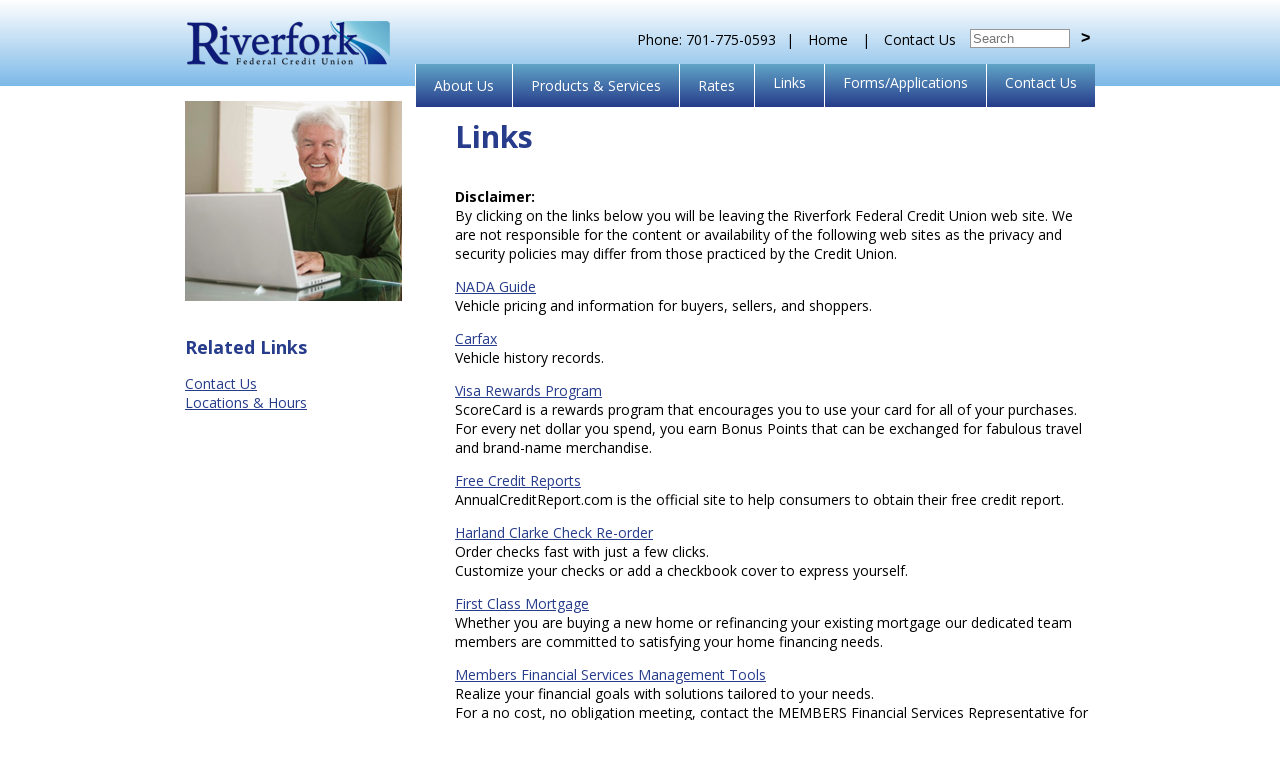

--- FILE ---
content_type: text/html; charset=UTF-8
request_url: https://www.riverforkfcu.org/links_35.html
body_size: 22808
content:
<!DOCTYPE html>
<html lang="en">
<head>
	<meta http-equiv="content-type" content="text/html; charset=iso-8859-1">
	<meta name="description" content="" />
	<meta name="keywords" content="Links, " />
	<meta name="viewport" content="initial-scale=1.0001" />
	<meta http-equiv="X-UA-Compatible" content="IE=edge" />
	<link rel="canonical" href="https://www.riverforkfcu.org/links_35.html" />
				<title>Links - Riverfork FCU</title>
	<link rel="canonical" href="https://www.riverforkfcu.org/links_35.html" />

<meta property="og:description" content="" />
<meta property="og:title" content="Links" />
<meta property="og:type" content="website" />
<meta property="og:url" content="https://www.riverforkfcu.org/links_35.html" />

	<link rel="apple-touch-icon" sizes="60x60" href="/templates/CaS_riverfork/images/icons/apple-touch-icon.png">
	<link rel="icon" type="image/png" sizes="32x32" href="/templates/CaS_riverfork/images/icons/favicon-32x32.png">
	<link rel="icon" type="image/png" sizes="16x16" href="/templates/CaS_riverfork/images/icons/favicon-16x16.png">
	<link rel="manifest" href="/templates/CaS_riverfork/images/icons/site.webmanifest">
	<link rel="mask-icon" href="/templates/CaS_riverfork/images/icons/safari-pinned-tab.svg" color="#273c8b">
	<link rel="shortcut icon" href="/templates/CaS_riverfork/images/icons/favicon.ico">
	<meta name="msapplication-TileColor" content="#273c8b">
	<meta name="msapplication-config" content="/templates/CaS_riverfork/images/icons/browserconfig.xml">
	<meta name="theme-color" content="#ffffff">

	<!-- jquery -->
	<script src="/templates/COMMON_JS/jquery-1.11.3.min.js"></script>
	<script src="/templates/CaS_riverfork/js/jqueriness.js"></script>


	<!-- digital marketing -->
	<!-- schema.org -->
	<script type="application/ld+json">
		{
		"@context": "https://schema.org",
		"@type": "BreadcrumbList",
			"itemListElement": [{
			"@type": "ListItem",
			"position": 1,
			"item": {
			    "name": "Links",
			    "@id": "https://www.riverforkfcu.org/Links_35.html"
			}
		  }]
		}
	</script>
	<!-- end schema.org -->

	<!-- universal styles -->
	<link rel="stylesheet" href="/admin/css/universal_template.css">
	<!-- Forms Module Header Code Start -->
<link rel="stylesheet" type="text/css" href="/templates/COMMON_JS/CSS/default_form.css" />
<link rel="stylesheet" type="text/css" href="/templates/COMMON_JS/CSS/default_form_side.css" />
<!-- Forms Module Header Code End -->

<!--- Tracking Pixel "GA4" (id: 1) Begin -->
<!-- Global site tag (gtag.js) - Google Analytics -->
<script async src="https://www.googletagmanager.com/gtag/js?id=G-TX0KEQ4V6H"></script>
<script>
  window.dataLayer = window.dataLayer || [];
  function gtag(){dataLayer.push(arguments);}
  gtag('js', new Date());

  gtag('config', 'G-TX0KEQ4V6H');
</script>
<!--- Tracking Pixel "GA4" (id: 1) End -->
<!-- Generic CMS Styles Start -->
<style>UL.content_simple_gallery{list-style:none}UL.content_simple_gallery LI{display:inline-block;margin-right:10px}LI.simple_gallery_view_more{vertical-align:middle;margin-left:40px}</style>
<!-- Generic CMS Styles End -->
<!-- font awesome -->
<link href="/templates/COMMON_JS/font-awesome/css/font-awesome.css" rel="stylesheet" type="text/css" />
<!-- generic frontend scripting -->
<script type="text/javascript" src="/admin/js/frontend.js"></script>
<!-- for validating forms -->
<script type="text/javascript" src="/form_system/js/uniValidate.js"></script>
<script src="https://www.google.com/recaptcha/api.js" async defer></script>

			<!-- Google Analytics v3 -->
		<script type="text/javascript">
		(function(i,s,o,g,r,a,m){i['GoogleAnalyticsObject']=r;i[r]=i[r]||function(){
		(i[r].q=i[r].q||[]).push(arguments)},i[r].l=1*new Date();a=s.createElement(o),
		m=s.getElementsByTagName(o)[0];a.async=1;a.src=g;m.parentNode.insertBefore(a,m)
		})(window,document,'script','//www.google-analytics.com/analytics.js','ga');

		ga('create', 'UA-149866713-1', 'www.riverforkfcu.org');
		ga('send', 'pageview');

		</script>
		<!-- End Google Analytics -->
		

	<!-- STYLESHEETS -->

	<link href='//fonts.googleapis.com/css?family=Open+Sans:400,600,700' rel='stylesheet' type='text/css'>
	<link rel="stylesheet" type="text/css" href="/templates/CaS_riverfork/css/style.css">
	<link rel="stylesheet" type="text/css" href="/templates/CaS_riverfork/css/responsive.css">

	

	<!-- for menus -->
	
<style type=text/css>

	nav.pc {width: 680px; z-index: 100; position: relative; height: 43px; position: absolute; top: 0px; right: 0px;  top: 64px; right: 50%; margin-right: -455px;
		/* Permalink - use to edit and share this gradient: http://colorzilla.com/gradient-editor/#61a5c8+0,273c8b+100 */
		background: #61a5c8; /* Old browsers */
		background: -moz-linear-gradient(top,  #61a5c8 0%, #273c8b 100%); /* FF3.6-15 */
		background: -webkit-linear-gradient(top,  #61a5c8 0%,#273c8b 100%); /* Chrome10-25,Safari5.1-6 */
		background: linear-gradient(to bottom,  #61a5c8 0%,#273c8b 100%); /* W3C, IE10+, FF16+, Chrome26+, Opera12+, Safari7+ */
		filter: progid:DXImageTransform.Microsoft.gradient( startColorstr='#61a5c8', endColorstr='#273c8b',GradientType=0 ); /* IE6-9 */
	}


	.navliner {width: 100%; height: 43px; z-index: 100; display: flex; justify-content: space-around; align-items: center;}

	.pushmenu, .pushmenu .closebutton, .menutoggler{display: none;}

	button.CMitem, a.CM, a.CM:visited{display: inline-block; text-align: center;line-height: 1; padding: 12px; margin: 0;  color: white; position: relative; float: left; font-size: 14px;  -webkit-transition:  all .5s; transition:  all .5s;  cursor: pointer; background: transparent; border: none; border-left: solid 1px white; text-decoration: none; text-align: center;height: 43px;flex-grow: 1;}

	button#CMi1.CM, a#CMi1.CM{border: 0;}

	button.CMitem:hover, a.CM:hover, .CMitem:focus, a.CM:focus, button.CMitem.active, a.CM.active, a.CM.active:visited {color: white; background: #273c8b; outline: none; text-decoration: none;}

	/*.dds{width: 100%; z-index: 100; display: flex;  border: solid 1px lime}*/

	.CMcontent {display: none; position: absolute; top: 43px;  z-index: 100; width: 240px; font-size: 14px;color: white; line-height: 1.25; background-color: #273c8b; text-align: left; padding: 20px; }

	#CMc1 {left: 0}
	#CMc2 {left: 98px}
	#CMc3 {left: 264px}
	#CMc4 {left: 337px;}
	#CMc5 {left: 501px}
	#CMc6 {right: 0}

	.CMcontent a, .CMcontent a:visited {color: white; text-decoration: none; display: block; margin-bottom: 5px; }
	.CMcontent a:hover, .CMcontent a:focus {color: white; text-decoration: underline;}

	@media only screen and (max-width: 1000px) {
		nav.pc {top: 104px; right: 50%; margin-right: -340px;}
	}

	@media only screen and (max-width: 800px) {
		nav.pc {width: 100%; right: 0; margin-right: 0; top: 0; position: relative;}
	}

	@media only screen and (max-width: 700px) {

		.navliner{display: none;}
		.FRCmenu {display: none;}

		#contentwrapper{position: relative; -moz-transition: left 100ms ease-in-out, right 100ms ease-in-out; -webkit-transition: left 100ms ease-in-out, right 100ms ease-in-out;  transition: left 100ms ease-in-out, right 100ms ease-in-out;}

		.menutoggler {font-size: 24px; position: absolute; top: 5px;   cursor: pointer;  color: white;  display: block; text-transform: uppercase;z-index: 100;}
		.wordmenu {display: none;}

		.menutoggler:hover, .menutoggler:focus{color: #b6d9ef}

		.menutoggler.right{left: auto; right: 2%;}

		.pushmenu{ color: white; width: 280px; height: 100%; position: fixed; z-index: 1000; top: -100%; clear: both; display: block; visibility: 'hidden'; overflow-y: auto;  -moz-transition: all 100ms ease-in-out;  -webkit-transition: all 100ms ease-in-out;  transition: all 100ms ease-in-out;
			/* Permalink - use to edit and share this gradient: http://colorzilla.com/gradient-editor/#273c8b+0,61a5c8+100 */
			background: #273c8b; /* Old browsers */
			background: -moz-linear-gradient(top,  #273c8b 0%, #61a5c8 100%); /* FF3.6-15 */
			background: -webkit-linear-gradient(top,  #273c8b 0%,#61a5c8 100%); /* Chrome10-25,Safari5.1-6 */
			background: linear-gradient(to bottom,  #273c8b 0%,#61a5c8 100%); /* W3C, IE10+, FF16+, Chrome26+, Opera12+, Safari7+ */
			filter: progid:DXImageTransform.Microsoft.gradient( startColorstr='#273c8b', endColorstr='#61a5c8',GradientType=0 ); /* IE6-9 */
		}

		.pushmenu.left{ box-shadow: 0 0 5px black;}

		.pushmenu.right{box-shadow: 0 0 5px black; width: 300px;}

		.pushmenu .closebutton{position: absolute; right: 15px; top: 12px; cursor: pointer; font-size: 24px; text-align: center; display: block;	color: #b6d9ef}
		.pushmenu .closebutton:hover, .pushmenu .closebutton:focus{color: white}

		.side_menu {display: inline; width: 100%; overflow: hidden;}

		ul.mobimenu {text-align: left;  margin: 40px 0 0 0; padding: 10px 20px; list-style: none; font-size: 16px;}
		ul.mobimenu li {padding: 5px 10px; margin: 0; border-bottom: solid 1px #b6d9ef;}

		ul.mobimenu li a, ul.mobimenu li a:visited, ul.mobimenu li button{color: white; background: transparent; border: none; font-size: 14px;font-family: 'Open Sans', arial, sans-serif; position: relative; display: block; width: 100%; text-align: left; padding: 0}

		ul.mobimenu li button .fa-caret-down { position: absolute; top: 0px; right: 0px; font-size: 20px;}
		ul.mobimenu li button.flipped .fa-caret-down { transform: rotate(180deg);}

		ul.mobimenu li a:hover, ul.mobimenu li a:focus, ul.mobimenu li button:hover, ul.mobimenu li button:focus{color: #b6d9ef;}

		ul.mobimenu li ul {margin: 0; padding: 0 0 0 20px;display: none; }
		ul.mobimenu li ul li {list-style: none; border: none; padding: 5px 0}


	}

</style>

<script src="/templates/CaS_riverfork/js/pushmenu.js">
/***********************************************
* Side Push Menu- (c) Dynamic Drive DHTML code library (www.dynamicdrive.com)
* This notice MUST stay intact for legal use
* Visit Dynamic Drive at http://www.dynamicdrive.com/ for this script and 100s more
***********************************************/
</script>

<script>

jQuery(function(){ // on DOM load

	menu1 = new pushmenu({ // initialize menu example
	menuid: 'pushmenu1',
	position: 'right',
	marginoffset: 0,
	revealamt: -250,
	onopenclose:function(state){
	//console.log(state) //"open" or "closed"
	}
	})
})

</script>


	<!-- for external links -->
	<script LANGUAGE="JavaScript">
		function leave_site() {
		return window.confirm('You are leaving the Riverfork FCU Web site. The Web site you have selected is an external one located on another server.  Riverfork FCU has no responsibility for any external Web site.  It neither endorses the information, content, presentation, or accuracy nor makes any warranty, express or implied, regarding any external site. Thank you for visiting Riverfork FCU.')
		}
	</script>

	
</head>

<body>

<!-- digital marketing -->
	

<!-- MJ's INFO -->
	

	<section class="nopad" role="complementary" aria-label="notifcation">
		<noscript>This page uses JavaScript. Your browser either does not support JavaScript or you have it turned off. To see this page properly please use a JavaScript enabled browser.</noscript>
	</section>

<!-- ALERT -->
	<section class="notifcation" role="alert" aria-label="notifcation">
			</section>

	<div id="contentwrapper">

	<header><div class="liner">
<!-- HOMELINK -->
		<a href="/home" class="homelink "><img src="/templates/CaS_riverfork/images/logo.png"  alt="Riverfork FCU"  /></a>


<!-- SKIPNAV -->
		<a href="#maincontent" class="skipper" tabindex=0>Go to main content</a>

<!-- TOPLINKS --><a name="nav"></a>
		<div class="toplinks" role="navigation">
			<span class="notalink">Phone: 701-775-0593</span><span class="pipe">|</span> <a href="/home"   class="related_link" id="related_link_9">Home</a> <span class="pipe">|</span> <a href="/about-us/contact-us"   class="related_link" id="related_link_10">Contact Us</a> <!-- SEARCH FORM-->
		<div class="sitesearch" role="search" aria-label="Search this Site">
			<form method=get action="/search-results" name="sitesearch" onsubmit="return check_search();">
				<label for="thesearch"> Search: </label><input type="text" name="q" class="searchbox" id="thesearch" placeholder="Search">
				<input type="submit" value=">">
			</form>
		</div>

		</div>
	</div></header>

<!-- MENU AREA -->
	<nav class="pc">
		<div class="navliner"><button class="CMitem" id="CMi1" rel="1">About Us</button>
						<div class="CMcontent" id="CMc1"><a href="/about-us/about-us"   role="menuitem">About Us</a><a href="/about-us/history"   role="menuitem">History</a><a href="/about-us/membership"   role="menuitem">Membership</a><a href="/about-us/locations-and-hours"   role="menuitem">Locations & Hours</a><a href="/Newsletters_41.html"   role="menuitem">Newsletters</a></div><button class="CMitem" id="CMi2" rel="2">Products & Services</button>
						<div class="CMcontent" id="CMc2"><a href="/products-and-services/account-information"   role="menuitem">Account Information</a><a href="/products-and-services/convenient-services"   role="menuitem">Convenient Services</a><a href="/products-and-services/deposit-products"   role="menuitem">Deposit Products</a><a href="/products-and-services/loans"   role="menuitem">Loans</a><a href="/Products__Services_43.html"   role="menuitem">Products & Services</a><a href="/Student_Loans_53.html"   role="menuitem">Student Loans</a></div><button class="CMitem" id="CMi3" rel="3">Rates</button>
						<div class="CMcontent" id="CMc3"><a href="/Rates_45.html"   role="menuitem">Rates</a><a href="/rates/savings-rates"   role="menuitem">Savings Rates</a><a href="/rates/loan-rates"   role="menuitem">Loan Rates</a></div><a class="CM" id="CMi4" href="/Links_35.html">Links</a><a class="CM" id="CMi5" href="/FormsApplications_37.html">Forms/Applications</a><a class="CM" id="CMi6" href="/about-us/contact-us">Contact  Us</a></div>	</nav>


	<section  role="main" aria-label="Main Content">

		<article id="maincontent">
			
<!-- CONTENT -->
			<h1>Links</h1>

<p><strong>Disclaimer:</strong><br />
By clicking on the links below you will be leaving the Riverfork Federal Credit Union web site. We are not responsible for the content or availability of the following web sites as the privacy and security policies may differ from those practiced by the Credit Union.</p>

<p><a href="http://www.nada.com/" onclick="return leave_site();" target="_blank" title="NADA Guide">NADA Guide</a><br />
Vehicle pricing and information for buyers, sellers, and shoppers.</p>

<p><a href="https://www.carfax.com/" onclick="return leave_site();" target="_blank" title="Carfax">Carfax</a><br />
Vehicle history records.</p>

<p><a href="https://www.scorecardrewards.com/#/login" onclick="return leave_site();" target="_blank" title="Score Card Rewards">Visa Rewards Program</a><br />
ScoreCard is a rewards program that encourages you to use your card for all of your purchases. For every net dollar you spend, you earn Bonus Points that can be exchanged for fabulous travel and brand-name merchandise.</p>

<p><a href="https://www.annualcreditreport.com/index.action" onclick="return leave_site();" target="_blank" title="Annual Credit Report">Free Credit Reports</a><br />
AnnualCreditReport.com is the official site to help consumers to obtain their free credit report.</p>

<p><a href="https://ordermychecks.com/login_a.jsp" onclick="return leave_site();" target="_blank" title="Liberty Checks Reorder">Harland Clarke Check Re-order</a><br />
Order checks fast with just a few clicks.<br />
Customize your checks or add a checkbook cover to express yourself.</p>

<p><a href="https://www.firstclasscorp.com//apply-now" onclick="return leave_site();" target="_blank" title="First Class Mortgage">First Class Mortgage</a><br />
Whether you are buying a new home or refinancing your existing mortgage our dedicated team members are committed to satisfying your home financing needs.</p>

<p><a href="https://eservice.cunamutual.com/welcome" onclick="return leave_site();" target="_blank" title="Members Financial Services Management Tools">Members Financial Services Management Tools</a><br />
Realize your financial goals with solutions tailored to your needs.<br />
For a no cost, no obligation meeting, contact the MEMBERS Financial Services Representative for assistance with mutual funds, insurance needs and more.</p>

<p><a href="/financial-calculator" target="_blank" title="Financial Calculator ">Financial Calculator</a><br />
Get what you need now with list of all the calculators available. This is a great resource when you want to know something specific like how to reduce your debt or start a savings plan.</p>

<p><a href="http://www.peeweepenguin.com/?cu=10038&amp;MyID=River%20Fork%20Federal%20Credit%20Union" onclick="return leave_site();" target="_blank" title="PeeWee Young Savers Club">PeeWee Young Savers Club</a></p>

<p><a href="https://www.moneypass.com/index.html" onclick="return leave_site();" target="_blank" title="MoneyPass Surcharge-free ATMs">MoneyPass Surcharge-free ATMs</a><br />
Riverfork Federal Credit Union is now a member of the MoneyPass Network which provides access to tens of thousands of surcharge-free ATMs coast to coast. To locate surcharge-free ATMs in your area go to.</p>

<div><a href="https://purchasealerts.visa.com/vca-web/check" target="_blank">Visa Purchase Alerts</a></div>

<div>Enroll your Visa card to receive purchase alerts via email or SMS text message.&nbsp;</div>

<p>&nbsp;</p>
			<a href="#nav" class="skipper">Go to main navigation</a>
		<div class="breaker"></div>
		</article>

<!-- REGIONS -->

		<aside><div class="bannerbox"><img class="content_banner" src="/files/riverfork/1/banners/Older_Man_Laptop_125.jpg" alt="Older Man_Laptop" title="Older Man_Laptop" style="border-width: 0px; border-style: solid;" /></div><div class="regionbox"><h2>Related Links</h2><ul class="regions_relatedlink_list">
<li><a class="related_link" id="related_link_10" href="/about-us/contact-us" target="_self">Contact Us</a></li>
<li><a class="related_link" id="related_link_19" href="/about-us/locations-and-hours" target="_self">Locations & Hours</a></li>
</ul>
</div></aside>

		<div class="breaker"></div>
	</section>

<!-- FOOTER -->
	<footer><div class="liner">

<!-- BOTTOMLINKS -->
		<div class="bottomlinks" role="navigation">
			<a href="/privacy"   class="related_link" id="related_link_11">Privacy</a> <span class="pipe">|</span> <a href="/security"   class="related_link" id="related_link_12">Security</a> <span class="pipe">|</span> <a href="/disclosures"   class="related_link" id="related_link_13">Disclosures</a> <span class="pipe">|</span> <a href="/Site_Map_47.html"   class="related_link" id="related_link_21">Site Map</a> 		</div>

		<!-- EHL & NCUA -->
		<div class="footnote" role="contentinfo"><a href="https://portal.hud.gov/hudportal/documents/huddoc?id=DOC_7802.pdf " onclick="return leave_site();" target="_blank"><img alt="Equal Housing Lender" src="/templates/COMMON_JS/images/EHL_white.png" style="margin-left: 5px; margin-right: 5px; float: left;" /></a> <a href="https://www.ncua.gov/services/Pages/share-insurance.aspx" onclick="return leave_site();" target="_blank"><img alt="National Credit Union Administration" src="/templates/COMMON_JS/images/NCUA_white.png" style="margin-left: 5px; margin-right: 5px; float: left;" /></a> This Credit Union is federally-insured by the National Credit Union Administration.<br />We do business in accordance with the Fair Housing Law and Equal Opportunity Credit Act.</div>
		

		<div class="breaker"></div>
	</div></footer>

</div><!-- clsoe page -->


<!-- MOBILE MENU -->
<nav id="pushmenu1" class="pushmenu">
	<div class="closebutton fa fa-times-circle" aria-label="Close Menu"></div>
	<div class="breaker"></div>
	<div class="side_menu"><ul class="mobimenu"><li><a class="menuitem" href="/home" role="menuitem">Home</a><li><button which="24">About Us<span class="fa fa-caret-down"></button><ul id="list24">
					<li><a href="/about-us/about-us"   role="menuitem">About Us</a></li><li><a href="/about-us/history"   role="menuitem">History</a></li><li><a href="/about-us/membership"   role="menuitem">Membership</a></li><li><a href="/about-us/locations-and-hours"   role="menuitem">Locations & Hours</a></li><li><a href="/Newsletters_41.html"   role="menuitem">Newsletters</a></li></ul></li><li><button which="16">Products & Services<span class="fa fa-caret-down"></button><ul id="list16">
					<li><a href="/products-and-services/account-information"   role="menuitem">Account Information</a></li><li><a href="/products-and-services/convenient-services"   role="menuitem">Convenient Services</a></li><li><a href="/products-and-services/deposit-products"   role="menuitem">Deposit Products</a></li><li><a href="/products-and-services/loans"   role="menuitem">Loans</a></li><li><a href="/Products__Services_43.html"   role="menuitem">Products & Services</a></li><li><a href="/Student_Loans_53.html"   role="menuitem">Student Loans</a></li></ul></li><li><button which="21">Rates<span class="fa fa-caret-down"></button><ul id="list21">
					<li><a href="/Rates_45.html"   role="menuitem">Rates</a></li><li><a href="/rates/savings-rates"   role="menuitem">Savings Rates</a></li><li><a href="/rates/loan-rates"   role="menuitem">Loan Rates</a></li></ul></li><li><a href="/Links_35.html">Links</a></li><li><a href="/FormsApplications_37.html">Forms/Applications</a></li><li><a href="/about-us/contact-us">Contact  Us</a></li></ul></div>
</nav>

<!-- digital marketing -->
	<!-- AudioEye -->
<script type="text/javascript">!function(){var b=function(){window.__AudioEyeSiteHash = "d3c81de77f40f9da803335c9dc9b8d70"; var a=document.createElement("script");a.src="https://wsmcdn.audioeye.com/aem.js";a.type="text/javascript";a.setAttribute("async","");document.getElementsByTagName("body")[0].appendChild(a)};"complete"!==document.readyState?window.addEventListener?window.addEventListener("load",b):window.attachEvent&&window.attachEvent("onload",b):b()}();</script>

<script>
              $(document).ready(function() {
                             $(".code_block_accordion .code_block_indiv_top").click(function() {
                                           $(this).parent().toggleClass("open");
                                           $(this).parent().children(".code_block_indiv_content").slideToggle();
                                           $(this).parent().children(".code_block_indiv_image").slideToggle();
                             });
              })
</script>
    
<!-- IE11, Edge, FF, Safari, Chrome, Safari Mobile, Chrome Mobile -->
</BODY>
</HTML>


--- FILE ---
content_type: text/css
request_url: https://www.riverforkfcu.org/templates/COMMON_JS/CSS/default_form_side.css
body_size: 887
content:
.cms_form_content_block,.cms_form_item{clear:both;padding:5px 0}.cms_form_item_sidebyside{width:50%;padding:0 20px 0 0;float:left}.cms_form_clear,.cms_form_error{clear:both}.cms_form_label{width:33%;position:relative;float:left;margin:0 1% 2px 0;font-weight:400}.cms_form_object{width:66%;position:relative;float:right;margin:1px 0}.cms_form_dropdown,.cms_form_textinput{width:100%}.cms_form_textarea{width:100%;height:100px}.cms_form_cc_cvv,.cms_form_cc_exp,.cms_form_ssn1{width:50px}.cms_form_ssn2{width:40px}.cms_form_ssn3{width:70px}.cms_form_required_block{color:#333;font-style:italic;border-bottom:1px solid silver}.cms_form_collapsible{margin-bottom:10px;clear:both}.cms_form_collapsible_header A{display:block;background-color:#ddd;padding:5px;font-size:18px;font-weight:700;color:#000}.cms_form_collapsible_header A:before{content:'+ '}.cms_form_collapsible_header.open A:before{content:'- '}.cms_form_submitted{color:green;font-weight:700}.cms_form_error,.cms_form_errors{color:red;font-weight:700}#existing_elements_column .required:before,.cms_form_wrapper .required:before{content:'* '}.cms_form_item_backend .required:after{content:''}LEGEND.cms_form_legend{font-size:inherit;margin-bottom:inherit;white-space:normal;display:table;width:33%;float:left}@media only screen and (max-width:500px){.cms_form_label{width:98%;margin:0}.cms_form_object{width:98%}}

--- FILE ---
content_type: text/css
request_url: https://www.riverforkfcu.org/templates/CaS_riverfork/css/style.css
body_size: 11026
content:
*{-moz-box-sizing: border-box; -webkit-box-sizing: border-box; box-sizing: border-box;}

body {margin: 0px; padding: 0px; text-align: center; font-size: 14px; font-family: 'Open Sans', arial, sans-serif; background-color: WHITE; -webkit-text-size-adjust: 100%; }

p{}
a, a:visited{color: #273c8b; -webkit-transition:  all .5s; transition:  all .5s;}
a:hover, a:focus {color: green; }
input, select, textarea{}
button {padding:0; border: 0; background: transparent; font-size: 14px; font-family: 'Open Sans', arial, sans-serif;}
.liner {width: 96%;  max-width: 910px; margin: 0 auto;  position: relative; }

/* diff/colored bullets
article ul, aside ul {list-style: none; margin: 0px; padding: 0; }
article ul li, aside ul li { content: "\2022"; color: #00539b; display: inline-block; width: 1em;   margin-left: -1em;
*/

#contentwrapper {width: 100%;  }

header {width: 100%; height: 86px; position: relative;
	/* Permalink - use to edit and share this gradient: http://colorzilla.com/gradient-editor/#ffffff+0,7db9e8+100 */
	background: #ffffff; /* Old browsers */
	background: -moz-linear-gradient(top,  #ffffff 0%, #7db9e8 100%); /* FF3.6-15 */
	background: -webkit-linear-gradient(top,  #ffffff 0%,#7db9e8 100%); /* Chrome10-25,Safari5.1-6 */
	background: linear-gradient(to bottom,  #ffffff 0%,#7db9e8 100%); /* W3C, IE10+, FF16+, Chrome26+, Opera12+, Safari7+ */
	filter: progid:DXImageTransform.Microsoft.gradient( startColorstr='#ffffff', endColorstr='#7db9e8',GradientType=0 ); /* IE6-9 */
}

a.homelink{position: absolute; left: 0px; top: 20px;}
a.homelink img {width: 100%; max-width: 206px;}

.toplinks {text-align: right;  position: absolute; top: 25px; right: 0;  }
.toplinks a, .toplinks a:visited  {  color: black;text-decoration: none;}
.toplinks a:hover, .toplinks a:focus { color: #273c8b;text-decoration: none;}
.pipe { margin: 0px 10px;position: relative;}
.toplinks .pipe:last-child {display: none;}

.sitesearch {display: inline-block; z-index: 99; width: 125px; height: 20px; position: relative; top: 4px; margin-left: 10px;}
.searchbox {border: solid 1px #979797; width: 100px; position: absolute; left: 0px; top: 0px; }
.sitesearch input[type=submit]{position: absolute; right: 0; top: -1px; border: 0; background-color: transparent; color: black; font-weight: bold; height: 20px; width: 20px; font-size: 16px;}
.sitesearch input[type=submit]:hover, .sitesearch  input[type=submit]:focus {color: #273c8b}
.sitesearch label {display: none; }

section {width: 96%;  max-width: 910px; margin: 0 auto;  position: relative;}
section.home {margin-top: 40px;}
section.nopad, section.notifications{width: 100%; padding: 0; margin: 0;}

.bigbanner{width: 680px;  height: 200px; margin: 0; padding: 0; position: relative; float: right;}
.bigbanner img {width: 100%;}

.hb {width: 100%; height: 200px; background-color: #273c8b; color: white; padding: 20px; }
.hbtitle{font-size: 18px; font-weight: bold;}
.fa-laptop{font-size: 50px}
.fa-usd{font-size: 16px; position: relative; left: -36px; top: -15px}
.visuallyhidden {border: 0; clip: rect(0 0 0 0); height: 1px; margin: -1px; overflow: hidden; padding: 0; position: absolute; width: 1px;}
.hb input {margin: 5px 0;}


article {width: 680px; overflow: hidden; text-align: left; position: relative; float: right; padding: 0 0 40px 40px;}

aside {width: 217px; overflow: hidden;text-align: left; position: relative; float: left;}

.regionbox, .code_block, .bannerbox {overflow: hidden; width: 100%;  text-align: left; margin-top: 15px; }
.regionbox ul {margin: 0px; padding: 0px; list-style: none;}

.bannerbox {text-align: center;}
.bannerbox img {max-width: 100%; }
.video_wrapper {margin-top: 20px !important;}

footer {width: 100%; padding: 20px 0 40px 0; background-color: #273c8b; margin-top: 20px;}

footer  a, footer  a:visited { color: white;text-decoration: none;}
footer  a:hover, footer  a:focus {color: white; text-decoration: none;}

.bottomlinks { text-align: right; color: white; width: 680px; height: 43px; position: relative; float: right; top: -43px; padding: 11px 20px;
	/* Permalink - use to edit and share this gradient: http://colorzilla.com/gradient-editor/#273c8b+0,61a5c8+100 */
	background: #273c8b; /* Old browsers */
	background: -moz-linear-gradient(top,  #273c8b 0%, #61a5c8 100%); /* FF3.6-15 */
	background: -webkit-linear-gradient(top,  #273c8b 0%,#61a5c8 100%); /* Chrome10-25,Safari5.1-6 */
	background: linear-gradient(to bottom,  #273c8b 0%,#61a5c8 100%); /* W3C, IE10+, FF16+, Chrome26+, Opera12+, Safari7+ */
	filter: progid:DXImageTransform.Microsoft.gradient( startColorstr='#273c8b', endColorstr='#61a5c8',GradientType=0 ); /* IE6-9 */

}
.bottomlinks .pipe:last-child {display: none;}
.bottomlinks .pipe:last-child, .bl .pipe:last-child {display: none;}

.footnote {font-size: 12px; color: white; text-align: left; width: 100%; clear: both;}

.mobi, .wordiness {display: none;}



/****************
Blu - #273c8b (Home Banking background color, headings, footer)
lt blu - #61a5c8
pale blu - #b6d9ef

-webkit-box-shadow: 0 0 5px 0 rgba(0,0,0,.5); box-shadow: 0 0 5px 0 rgba(0,0,0,.5);
*************************/


a.skipper, a.skipper:visited {line-height: 0; font-size: 0; border: 0; background: transparent;position: absolute; top: 0; left: 0; z-index: 101}
a.skipper:focus, a.skipper:visited:focus {border: solid 2px white; color: black; background-color: yellow; line-height: 1; font-size: 18px;}

.breaker {clear: both; }
.border {border: solid 1px red;}
img {border: 0px;}
.print {display: none;}
.disclaim {font-size: 11px; line-height: 1;}
sup, sub {vertical-align: baseline; position: relative;  top: -0.4em;}
sub {top: 0.4em;}

hr { border: 0; height: 0; border-top: 1px solid #b6d9ef }

h1, .blog_title, .content_blog_header, .category_name, .podcast_list_header, .blog_year
{color: #273c8b; font-size: 30px;}

h2, .content_rates_category1, .faq_header, .faq_question, .comments_section_header, .pod_episode_header, #KJETitle, .forum_thread_category, .Category_Header_Text, .content_faq_header, .content_calendar_header
{color: #273c8b; font-size: 18px;}

h3, .content_rates_table_title, .region_faq_header, .comment_title, .forum_thread_firstpost_replies, .forum_reply_bottom
{color: #273c8b; font-size: 16px; }

h4, .forum_thread_date, .forum_mischeader_title {color: #149D49; font-size: 14px; font-weight: bold; }
h5 {color: black; font-size: 14px; font-weight: bold; }
h6 {color: black; font-size: 14px; font-style: italic; font-weight: bold;}

/* featured rates */
.regions_rates_table {width: 100%;}
.regions_rates_table_row1, .regions_rates_table_row2 {background-color: silver; border-bottom: 3px solid white; font-size: 12px; }
.regions_rates_table_effectivedate {font-size: 12px;}
.regions_rates_table_title {display: none;}
.regions_rates_table_fields { font-size: 12px; color: #273c8b;}
.aprnote {font-size: 12px; width: 180px;}
td.regions_rates_table_row2 marquee, td.regions_rates_table_row1 marquee {width: 242px;}

/* rates page */
.content_rates_table {margin-bottom: 20px; width: 100%;}
.content_rates_table_fields {background-color: #273c8b; color: white; font-weight: bold; }
.content_rates_table_row2 {background-color: #dfe5ef;}
.content_rates_table_row_highlight {color: #ae0000;}
.sideslider {width: 100%;}
.content_rates_table_postfix {line-height: 1;}

/* alerts */
.alertbar {min-height: 20px; padding: 10px 0; width: 100%; background-color: red; color: white;  }
.alert {width: 96%; max-width: 1170px; margin: 0 auto; padding-right: 40px; position: relative;text-align: left}
.alert a, .alert a:visited {color: white; }
.alert a:hover, .alert a:focus {color: yellow; }
#exed {position: absolute; top: 0px; right: 10px; cursor: pointer; font-size: 20px; text-align: center; -moz-transform: rotate(45deg); -webkit-transform: rotate(45deg); transform: rotate(45deg); display: block; color: white;}
#exed:hover, #exed:focus{color: black}
.alert:before{content: '\f071'; width: 40px; font-family: 'Font Awesome 5 Pro'; font-size: 30px; display: inline-block; width: 40px;}
.alert p {display: inline-block; }
.alert p:before {content: 'ALERT'; font-weight: bold; width: 100px; display: inline-block;}

/* forms */
.cms_form_item, .cms_form_content_block {clear: both; padding: 10px 0; margin: 0 !important;}
.cms_form_textinput, .cms_form_dropdown  {width: 100%;}
.cms_form_textarea {width: 100%; height: 100px;}
fieldset, legend {white-space: normal; width: 100%; }
.cms_form_item_sidebyside {width: 50%; padding: 0 20px 0 0;}
.cms_form_label {width: 33%; position: relative; float: left; margin: 0 1% 5px 0;  font-weight: normal;}
.cms_form_object {width: 66%; position: relative; float: right; margin: 1px 0}
fieldset, legend {white-space: normal; width: 100%; border: none;}

/* dec tree */
div.CHboxedup {z-index: 90;  }

/* calendars */
.content_calendar_table {border: solid 1px black; border-collapse: collapse}
td.content_calendar_table_headercell {background-color: #273c8b; color: white; text-align: center; font-weight: bold;}
td.content_calendar_table_headercell a, td.content_calendar_table_headercell a:visited { color: white; }
td.content_calendar_table_headercell a:hover, td.content_calendar_table_headercell a:focus { color: silver; }
td.content_calendar_table_cell { border: solid 1px black}
td.content_calendar_table_selectedcell { border: solid 1px black; background-color: silver}

/* polls */
.region table td table td {padding: 2px;}
.region table td table{margin-bottom: 10px;}
.region_poll_table_inner td {padding: 2px;}
.region_poll_table_inner {margin-bottom: 10px;}
.region_poll_radio_cell input {position: relative; top: 5px;}

/* faqs page */
.faq_toolbar {padding-bottom: 15px;}
.faq_viewed {color: #273c8b; font-size: 11px; font-weight: bold;}
.faq_search {margin: 20px 0px}
.faq_question_block {margin-top: 10px;}
.faq_advanced_search_panel {padding: 0px;}
.faq_advanced_search_panel table {margin: 20px 0px;}
.faq_advanced_search_panel table td {padding: 2px 0px;}
.faq_advanced_search_panel i {color: silver;}

/* faqs regions */
ul.region_faq_list li {margin-bottom: 5px;}
span.region_faq_header {display: block; margin-bottom: 10px}

/* blogs */
.blog_posted_date {display: block; color: gray;}
.comments_sortbox {position: relative; float: right; background-color: white; top: -20px; }
.comment_item {border: solid 1px #273c8b; padding: 0px 10px 10px 10px; margin: 10px 0px;clear: both;}
.comment_posted_by_and_who {color: gray;}
.comment_text {margin-top: 10px;}
table.comments_form_table{border: solid 1px #273c8b; width: 100%}
table.comments_form_table td {padding: 3px 5px;}
.comments_submitted {margin: 10px 0px; border: solid 1px red; padding: 10px; }
.comment_reply_body {border: solid 1px #273c8b; padding: 10px; margin: 10px; background-color: #E9E7E6;}
textarea.comments_form_textbox {width: 98%; height: 75px;}
span.blog_tags_tag a{display: inline-block;}
.blog_share {position: relative; float: right; }
.blog_share a {position: relative; float: right; margin-left: 5px;}
.blog_share ul {list-style: none}
.blog_share ul li{ display: inline-block;}
.blog_share ul li .fa {font-size: 20px; position: relative; top: 7px;}


/* sidebar content */
.code_block_top {}
.code_block_center {}
.code_block_bttm {}
.code_block_indiv_content p{margin-top: 0px;}
/*.boxtop, .code_block_indiv_top, .boxbottom, .code_block_indiv_bttm {display: none;}*/


div.KJEWrapper *{-moz-box-sizing: initial !important; -webkit-box-sizing:  initial !important; box-sizing: initial !important;}





--- FILE ---
content_type: text/css
request_url: https://www.riverforkfcu.org/templates/CaS_riverfork/css/responsive.css
body_size: 2069
content:
/*L*/
@media only screen and (max-width: 1200px) {
}

/*M*/
@media only screen and (max-width: 1000px) {
	.bigbanner {float: none; margin: 0 auto; width: 100%;}
	section {width: 680px}
	aside, article {width: 100%; float: none; padding: 20px 0}
	aside {display: flex; justify-content: space-between; flex-wrap: wrap;}
	.hb, .regionbox, .code_block, .bannerbox {width: 33%; margin: 7px; flex: 1 1 200px;flex-grow: 1;}
	.hb {height: auto; min-height: 200px;}
	header {height: 120px;}
	a.homelink {top: 45px;}
	.toplinks {top: 10px}
	.liner { max-width: 680px; }
}

/*S*/
@media only screen and (max-width: 800px) {
	.taft_label-wrapper {width: 33%;}
	.taft_formElement-wrapper {width: 66%;}
	.boxedsearch fieldset {width: 100%; float: none; top: 0}
	.boxedsearch {height: auto;}
	.loc_list {width: 100%; float: none; margin-bottom: 0px;}
	.legend { top: -20px; margin: 0; padding-top: 1px}
	.bigbanner {display: none;}
	.hb, .regionbox, .code_block, .bannerbox { flex: 1 1 260px;}
	section {width: 100%}
	aside, article { padding: 7px 15px}
	footer {padding: 0;}
	.liner {width: 100%; max-width: 100%;}
	.bottomlinks {width: 100%; float: none; top: 0}
nav.pc {width: 100%; right: 0; margin-right: 0; top: 0; position: relative;}
	.footnote {padding: 30px 15px;}
	a.homelink {left: 15px;}
	.toplinks {right: 15px;}
	header {height: 100px;}
}

@media only screen and (max-width: 700px) {
	.col4 {width: 50%; padding: 0 1% 10px 1%; }
	.col4, .col3, .col2, .col23 {width: 100%; padding: 0 2% 10px 2%; }
}

/*XS*/
@media only screen and (max-width: 600px) {
	.taft_label-wrapper, .taft_formElement-wrapper {width: 100%; min-height: auto;}
	.taft_formElement-wrapper {margin-bottom: 10px;}
	.mobi {display: block;}
	.full {display: none;}
	.cms_form_label {width: 100%;  float: none; margin: 0 1% 5px 0; }
	.cms_form_object {width: 100%;  float: none; margin: 1px 0}
	.bottomlinks {text-align: center; height: auto;}
}

@media only screen and (max-width: 500px) {
	.sideslider table {width: 510px; }
	.sideslider { overflow: scroll;overflow-y: hidden; -ms-overflow-y: hidden;}
	a.homelink {top: 20px; width: 100%; text-align: center; left: 0}
	.toplinks {display: none;}
	header {height: 86px}
	section, aside {padding: 0;}
	aside {display: block;}
	.hb, .regionbox, .code_block, .bannerbox {width: calc(100% - 30px); margin: 15px; }
	.hb {width: 100%; margin: 7px 0; }
}

@media only screen and (max-width: 400px) {
	div#KJECalculatorScreenSize {position: relative; left: -15px;}
}

--- FILE ---
content_type: application/javascript
request_url: https://www.riverforkfcu.org/templates/CaS_riverfork/js/jqueriness.js
body_size: 2138
content:
$(document).ready(function(){

	$("#g-recaptcha-response").attr('aria-hidden', 'true');

// for pageinfo
	var W = $( window ).width();
	var H = $( window ).height();
	$("#p1").text(W+' x '+H);

	// on resizing
	$( window ).resize(function() {
		var W = $( window ).width();
		var H = $( window ).height();
		$("#p1").text(W+' x '+H);
	});


// tabbing fields
	$("input").keyup(function () {
		if (this.value.length == this.maxLength) {
		  $(this).next('input').focus();
		}
	});

// alert
	$("#exed").click(function(){
		$(".alertbar").slideUp("fast");
	});


// search 

	$('#sitesearch').click(function(){
        $(".sitesearch").slideToggle("slow");
        //$(".sitesearch").animate({width: 'toggle'}, 'slow');
	});
	$('.searchex').click(function(){
        $(".sitesearch").slideUp("fast");
	});


// on resizing
/*	$( window ).resize(function() {
	});*/

// FRC menu
	$( '#FRCmenu' ).click(function() {
		$(".FRCmenu").toggleClass("out");
		$( "#FRCmenu span").toggleClass("out");
	});

// mobi menu

	$( 'ul.mobimenu button' ).click(function() {
		var which = $(this).attr("which");
		$("#list"+which).slideToggle("slow");
		$(this).toggleClass("flipped");
	});


/*
// stickiness

	$(window).scroll(function(){
		var Htop = $('section.notifications').height();
		var wintop = $(window).scrollTop();
		var W = $( window ).width();
		var headH = $('header').height();
		
		if(wintop > Htop && W > 1040)
		{
			$('header').addClass('stuck');
			$('#contentwrapper').css('padding-top', headH+'px');
		}
		else
		{
			$('header').removeClass('stuck');
			$('#contentwrapper').css('padding-top', '0');
		}

	});

*/

// menu
	$( 'html' ).click(function() {
		var how = $('.CMitem').length;
		var many = $('.CM').length;
		var howmany = how + many;
		for(x = 1; x <= howmany; x++)
			$("#CMc"+x).fadeOut("fast");
		$('.active').removeClass( "active" );
		$(".CMsub").fadeOut('fast');
	});


	$( '.CMitem' ).click(function(event) {
		var which = $(this).attr("rel");
		event.stopPropagation();
		if($( this ).hasClass( "active" ) )
		{
			$(this).removeClass( "active" );
			$("#CMc"+which).fadeOut("fast");
		}
		else
		{
			var how = $('.CMitem').length;
			var many = $('.CM').length;
			var howmany = how + many;
			for(x = 1; x <= howmany; x++)
			{
				$("#CMc"+x).fadeOut("fast");
				$('.active').removeClass( "active" );
			}
			$("#CMc"+which).fadeIn("fast");
			$( this ).toggleClass( "active" );
		}
	});

	$( '.CMcontent' ).click(function(event) {
		event.stopPropagation();
	});


});


--- FILE ---
content_type: application/javascript
request_url: https://www.riverforkfcu.org/templates/CaS_riverfork/js/pushmenu.js
body_size: 3298
content:
/*
* Side Push Menu
* Author: Dynamic Drive at http://www.dynamicdrive.com/
* Visit http://www.dynamicdrive.com/ for full source code
*/

(function(w, $){

	var menutoggler = '<div class="menutoggler" class="mt" title="Open Push Menu"><div class="fa fa-bars"></div> <span class="wordmenu">Menu</span></div>' // Menu Toggler HTML. Set to empty string '' to disable

	var defaults = {
		position: 'right',
		pushcontent: false,
		source: 'inline',
		fxduration: 100,
		wrapperid: 'contentwrapper',
		revealamt: 0,
		marginoffset: 0,
		dismissonclick: true,
		curstate: 'closed',
		onopenclose: function(state){}
	}

	document.createElement('nav') // for lesser IE browsers
	var menusarray = []
	var transform = true

	w.pushmenu = function(options){
		var s = $.extend({}, defaults, options)
		var thismenu = this,
				$body = $(document.body),
				$contentwrapper = $('#'+s.wrapperid),
				$menu = '',
				expandlength = ''
		menusarray.push( [this, s] )

		function init(menuref){
			$menu = $(menuref).css({top: 0, visibility: 'hidden', zIndex: 1000, transitionDuration: s.fxduration +'ms'}).prependTo(document.body)
			if (menutoggler != ''){
				$menutoggler = $(menutoggler).css({transitionDelay: s.fxduration +'ms'}).addClass(s.position).appendTo('nav.pc')
			}
			$menu.on('click touchstart', function(e){
				var target = e.target
					e.stopPropagation()
			})
			.find('.closebutton').on('click', function(e){
				thismenu.toggle('closed')
			})
			$menutoggler.on('click', function(e){
				thismenu.toggle('open')
				e.stopPropagation()
			})
			$menu.addClass(s.position)
			var delta = parseInt($menu.outerWidth()) - s.revealamt
			$menu.css((s.position == 'left')? 'left' : 'right', -delta)
			thismenu.toggle(s.curstate, delta)
			$menu.css({visibility: 'visible'})
			if (transform){
				$menu.on('transitionend webkitTransitionEnd', function(e){
					if (/(left)|(right)/i.test(e.originalEvent.propertyName) && e.target.getAttribute('id') == s.menuid){ // check event fired on "left or right" prop
						var state = (parseInt($menu.css(s.position)) === 0)? 'open' : 'closed'
						s.onopenclose(state)
					}
				})
			}
			return delta
		}

		this.toggle = function(action, w){
			var delta = w || expandlength
			s.curstate = action || ( (s.curstate == 'closed')? 'open' : 'closed' )
			var animprop = (s.position == 'left')? 'left' : 'right'
			$body.removeClass('open closed').addClass(s.curstate)
			$contentwrapper.removeClass('open closed').addClass(s.curstate)
			$menu.css(animprop, (s.curstate == 'open')? 0 : -delta)
			$menu.removeClass('open closed').addClass(s.curstate)
			if (s.pushcontent === true){
				var wrapperstyle = {transitionDuration: s.fxduration +'ms'}
				wrapperstyle[animprop] = (s.curstate == 'open')? delta + s.marginoffset : 0
				$contentwrapper.css(wrapperstyle)
			}
			if (!transform){
				s.onopenclose(s.curstate)
			}
		}

		if (s.source == 'inline'){
			expandlength = init('#' + s.menuid)
		}
		else{
			$.ajax({
				url: s.source,
				dataType: 'html',
				error:function(ajaxrequest){
					alert('Error fetching content.<br />Server Response: '+ajaxrequest.responseText)
				},
				success:function(content){
					expandlength = init(content)
				}
			})
		}

		return this

	}

	jQuery(function(){ // run once in document load
		
		$('body').on('click touchstart', function(e){ // dismiss menus onclick of BODY
			var $target = e.changedTouches? $(e.changedTouches[0]) : $(e.target)
			if (/(click)|(touchstart)/i.test(e.type) && !$target.hasClass('pushmenubutton') && !$target.hasClass('toggleitem')){
				for (var i=0; i < menusarray.length; i++){
					if (menusarray[i][1].dismissonclick && menusarray[i][1].curstate == 'open')
						menusarray[i][0].toggle('closed')
				}
			}
		})


	})


}) (window, jQuery)
